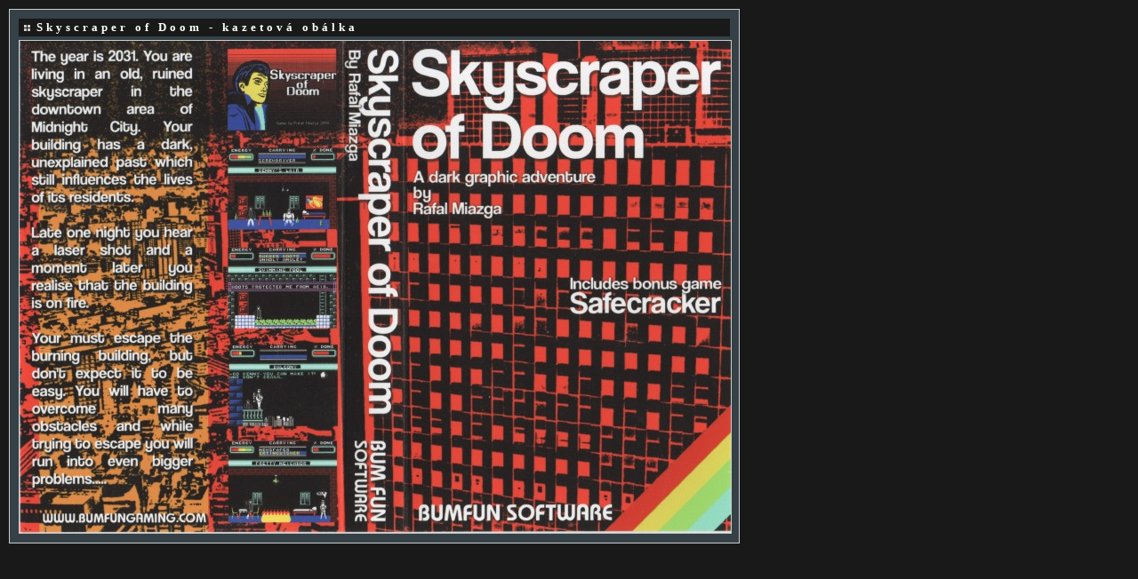

--- FILE ---
content_type: text/html
request_url: https://www.zx-spectrum.cz/data/inlays/inlay.php?id=SkyscraperOfDoom.jpg
body_size: 814
content:
<!DOCTYPE HTML PUBLIC "-//W3C//DTD HTML 4.01 Transitional//EN">
<html>
<head>
<title>ZX-Spectrum Games - Skyscraper of Doom - kazetová obálka</title>
<meta http-equiv="Content-Type" content="text/html; charset=windows-1250">
<meta http-equiv="Content-Style-Type" content="text/css">
<meta http-equiv="Content-Script-Type" content="text/javascript">
<meta http-equiv="Content-Language" content="cs">
<meta name="author" content="Pavel Plíva">
<meta name="description" content="The best games for ZX Spectrum - descriptions, solutions, maps, pokes, online playing.">
<meta name="keywords" content="hry, zx, spectrum, didaktik, návody, seymour, rady, poke, pouky, cheat, games">
<meta name="robots" content="all, follow">
<meta name="googlebot" content="index,follow,snippet,archive">
<link rel="shortcut icon" href="../../images/icon.ico">
<link href="../../rss.php" rel="alternate" type="application/rss+xml" title="RSS 2.0">
<link rel="stylesheet" href="../../css/styles.css" type="text/css">
<link rel="stylesheet" href="../../css/menu-styles.css" type="text/css">
<link rel="stylesheet" href="../../css/jsspeccy.css" type="text/css">
<script type="text/javascript" src="../../js/menu-script.js"></script>
<script type="text/javascript" src="../../js/scripts.js"></script>
<script type="text/javascript" src="../../js/dragdropbox.js"></script>
<script type="text/javascript" src="../../js/opacity-box.js"></script>
<script type="text/javascript" src="../../js/tooltip.js"></script>
<script async src="https://pagead2.googlesyndication.com/pagead/js/adsbygoogle.js?client=ca-pub-5764032654952152" crossorigin="anonymous"></script>
</head>
<body>
<div id="main_div" class="newbox" style="width:800px">
  <p class="heading">Skyscraper of Doom - kazetová obálka</p>
   <img class="picture" title="Skyscraper of Doom - kazetová obálka" src="images/SkyscraperOfDoom.jpg" width="800" height="554">
</div>
   <p>&nbsp;</p>
</body>
</html>



--- FILE ---
content_type: text/html; charset=utf-8
request_url: https://www.google.com/recaptcha/api2/aframe
body_size: 268
content:
<!DOCTYPE HTML><html><head><meta http-equiv="content-type" content="text/html; charset=UTF-8"></head><body><script nonce="Z_ARVgPi7hafT9IfJsGKPg">/** Anti-fraud and anti-abuse applications only. See google.com/recaptcha */ try{var clients={'sodar':'https://pagead2.googlesyndication.com/pagead/sodar?'};window.addEventListener("message",function(a){try{if(a.source===window.parent){var b=JSON.parse(a.data);var c=clients[b['id']];if(c){var d=document.createElement('img');d.src=c+b['params']+'&rc='+(localStorage.getItem("rc::a")?sessionStorage.getItem("rc::b"):"");window.document.body.appendChild(d);sessionStorage.setItem("rc::e",parseInt(sessionStorage.getItem("rc::e")||0)+1);localStorage.setItem("rc::h",'1769828006115');}}}catch(b){}});window.parent.postMessage("_grecaptcha_ready", "*");}catch(b){}</script></body></html>

--- FILE ---
content_type: application/javascript
request_url: https://www.zx-spectrum.cz/js/scripts.js
body_size: 6244
content:
nameday_names = new Array();
nameday_names[0] = new Array("Nový rok", "Karina", "Radmila", "Diana", "Dalimil", "Tři králové", "Vilma", "Čestmír", "Vladan", "Břetislav", "Bohdana", "Pravoslav", "Edita", "Radovan", "Alice", "Ctirad", "Drahoslav", "Vladislav", "Doubravka", "Ilona", "Běla", "Slavomír", "Zdeněk", "Milena", "Miloš", "Zora", "Ingrid", "Otýlie", "Zdislava", "Robin", "Marika");
nameday_names[1] = new Array("Hynek", "Nela", "Blažej", "Jarmila", "Dobromila", "Vanda", "Veronika", "Milada", "Apolena", "Mojmír", "Božena", "Slavěna", "Věnceslav", "Valentýn", "Jiřina", "Ljuba", "Miloslava", "Gizela", "Patrik", "Oldřich", "Lenka", "Petr", "Svatopluk", "Matěj", "Liliana", "Dorota", "Alexandr", "Lumír", "Horymír");
nameday_names[2] = new Array("Bedřich", "Anežka", "Kamil", "Stela", "Kazimír", "Miroslav", "Tomáš", "Gabriela", "Františka", "Viktorie", "Anděla", "Řehoř", "Růžena", "Rút a Matylda", "Ida", "Elena a Herbert", "Vlastimil", "Eduard", "Josef", "Světlana", "Radek", "Leona", "Ivona", "Gabriel", "Marián", "Emanuel", "Dita", "Soňa", "Taťána", "Arnošt", "Kvido");
nameday_names[3] = new Array("Hugo", "Erika", "Richard", "Ivana", "Miroslava", "Vendula", "Heřman a Hermína", "Ema", "Dušan", "Darja", "Izabela", "Julius", "Aleš", "Vincenc", "Anastázie", "Irena", "Rudolf", "Valérie", "Rostislav", "Marcela", "Alexandra", "Evženie", "Vojtěch", "Jiří", "Marek", "Oto", "Jaroslav", "Vlastislav", "Robert", "Blahoslav");
nameday_names[4] = new Array("Svátek práce", "Zikmund", "Alexej", "Květoslav", "Klaudie", "Radoslav", "Stanislav", "Osvobození od fašismu", "Ctibor", "Blažena", "Svatava", "Pankrác", "Servác", "Bonifác", "Žofie", "Přemysl", "Aneta", "Nataša", "Ivo", "Zbyšek", "Monika", "Emil", "Vladimír", "Jana", "Viola", "Filip", "Valdemar", "Vilém", "Maxmilián", "Ferdinand", "Kamila");
nameday_names[5] = new Array("Laura", "Jarmil", "Tamara", "Dalibor", "Dobroslav", "Norbert", "Iveta a Slavoj", "Medard", "Stanislava", "Gita", "Bruno", "Antonie", "Antonín", "Roland", "Vít", "Zbyněk", "Adolf", "Milan", "Leoš", "Květa", "Alois", "Pavla", "Zdeňka", "Jan", "Ivan", "Adriana", "Ladislav", "Lubomír", "Petr a Pavel", "Šárka");
nameday_names[6] = new Array("Jaroslava", "Patricie", "Radomír", "Prokop", "Slovanští věrozvěsti", "Mistr Jan Hus", "Bohuslava", "Nora", "Drahoslava", "Libuše a Amálie", "Olga", "Bořek", "Markéta", "Karolína", "Jindřich", "Luboš", "Martina", "Drahomíra", "Čeněk", "Ilja", "Vítězslav", "Magdaléna", "Libor", "Kristýna", "Jakub", "Anna", "Věroslav", "Viktor", "Marta", "Bořivoj", "Ignác");
nameday_names[7] = new Array("Oskar", "Gustav", "Miluše", "Dominik", "Kristián", "Oldřiška", "Lada", "Soběslav", "Roman", "Vavřinec", "Zuzana", "Klára", "Alena", "Alan", "Hana", "Jáchym", "Petra", "Helena", "Ludvík", "Bernard", "Johana", "Bohuslav", "Sandra", "Bartoloměj", "Radim", "Luděk", "Otakar", "Augustýn", "Evelína", "Vladěna", "Pavlína");
nameday_names[8] = new Array("Linda a Samuel", "Adéla", "Bronislav", "Jindřiška", "Boris", "Boleslav", "Regína", "Mariana", "Daniela", "Irma", "Denisa", "Marie", "Lubor", "Radka", "Jolana", "Ludmila", "Naděžda", "Kryštof", "Zita", "Oleg", "Matouš", "Darina", "Berta", "Jaromír", "Zlata", "Andrea", "Jonáš", "Václav", "Michal", "Jeroným");
nameday_names[9] = new Array("Igor", "Olívie a Oliver", "Bohumil", "František", "Eliška", "Hanuš", "Justýna", "Věra", "Štefan a Sára", "Marina", "Andrej", "Marcel", "Renáta", "Agáta", "Tereza", "Havel", "Hedvika", "Lukáš", "Michaela", "Vendelín", "Brigita", "Sabina", "Teodor", "Nina", "Beáta", "Erik", "Šarlota a Zoe", "Den vzniku ČSSR", "Silvie", "Tadeáš", "Štěpánka");
nameday_names[10] = new Array("Felix", "Památka zesnulých", "Hubert", "Karel", "Miriam", "Liběna", "Saskie", "Bohumír", "Bohdan", "Evžen", "Martin", "Benedikt", "Tibor", "Sáva", "Leopold", "Otmar", "Mahulena", "Romana", "Alžběta", "Nikola", "Albert", "Cecílie", "Klement", "Emílie", "Kateřina", "Artur", "Xenie", "René", "Zina", "Ondřej");
nameday_names[11] = new Array("Iva", "Blanka", "Svatoslav", "Barbora", "Jitka", "Mikuláš", "Benjamín", "Květoslava", "Vratislav", "Julie", "Dana", "Simona", "Lucie", "Lýdie", "Radana a Radan", "Albína", "Daniel", "Miloslav", "Ester", "Dagmar", "Natálie", "Šimon", "Vlasta", "Adam a Eva", "1. svátek vánoční", "Štěpán", "Žaneta", "Bohumila", "Judita", "David", "Silvestr");
days_of_week = new Array("neděle","pondělí","úterý","středa","čtvrtek","pátek","sobota");
days_of_week_en = new Array("Sunday","Monday","Tuesday","Wednesday","Thursday","Friday","Saturday");


var PictureGridPosition = 0; 
var PictureGridAcceleration = 21; 
var PictureGridMax = 0;

function Empty() {}

function inverseCheckBoxes(lang, blockonly) {
  
  var items = new Array("cgam","cmap","csol","cemu","cuti","cart","cpok","crem","csal","clin","cbas");    
      
  if (!blockonly) {  
    for(i=0;i<items.length;i++) {     
       if ((lang == 'en') && (items[i] == "csal")) { continue; }
                   
       if (document.getElementById(items[i]).checked == true) {               
          
         
          document.getElementById(items[i]).checked = false;      
       } else {
          document.getElementById(items[i]).checked = true;        
       }          
    }
  }
  
  for(i=0;i<items.length;i++) {     
     if ((lang == 'en') && (items[i] == "csal")) { continue; }
          
     if (document.getElementById(items[i] + '_div') != null) {
        if (document.getElementById(items[i]).checked == true) {                           
           document.getElementById(items[i] + '_div').style.display = 'block';
        } else {        
           document.getElementById(items[i] + '_div').style.display = 'none';
        }
     }           
  }

}

//funkce zakoduje řetězec na hodnoty unicode oddělených tečkou
function String2Unicode_encoding(text) {
   var output_text = ''; 
   for(var i=0; i<text.length; i++) {     
     if (i > 0) { output_text += '.'; }
     output_text += text.charCodeAt(i)       
   }
   return output_text;
}

//funkce odstraní mezery před a za řetězec str
function trim(str) {
   return str.replace(/^\s*|\s*$/g,"");
}

function MailTo(name, domain) {
   location.href='mailto:' + name + '@' + domain;
}

function SetActualTime(lang) {
 ActTime = new Date(); 

 Seconds = ActTime.getSeconds(); if (Seconds < 10) {Seconds = '0' + Seconds; }
 Minutes = ActTime.getMinutes(); if (Minutes < 10) {Minutes = '0' + Minutes; }
 Hours = ActTime.getHours(); if (Hours < 10) {Hours = '0' + Hours; }
 Dates = ActTime.getDate(); if (Dates < 10) {Dates = '0' + Dates; }
 Months = eval(ActTime.getMonth()+1); if (Months < 10) {Months ='0' + Months; } 
 ActualTimeText = Dates + '.' + Months + '.' + ActTime.getFullYear() + ' ' + Hours + ':' + Minutes + ':' + Seconds;
 document.getElementById('actualtime').innerHTML = ActualTimeText;      
 
 if (lang == 'en') {
    document.getElementById('namedayboxtext').innerHTML = 'today is <font color=\"red\">' + days_of_week_en[ActTime.getDay()] + '</font><br />name-day celebrates<br /><font color=\"red\">' + nameday_names[ActTime.getMonth()][ActTime.getDate()-1] + '</font>';
 } else {
    document.getElementById('namedayboxtext').innerHTML = 'dnes je <font color=\"red\">' + days_of_week[ActTime.getDay()] + '</font><br />svátek má <br /><font color=\"red\">' + nameday_names[ActTime.getMonth()][ActTime.getDate()-1] + '</font>';
 }   
}

//max ...maximální počet obrázků, ze kterých se vybírá 
function PictureGridInit(max) {
   x = Math.round(Math.random()*(max-1))+1; //x=542;
   document.getElementById('picturegrid').style.backgroundImage="url(css/images/picture" + x + ".gif)";      
}

//zobrazí následující obrázek; max ...maximální počet obrázků, ze kterých se vybírá 
function PictureGridNext(max) {   
   PictureGridPosition = 0;
   PictureGridMax = max;      
   pic_url = document.getElementById('picturegrid').style.backgroundImage   
   pic_num = parseInt(pic_url.substring(pic_url.lastIndexOf('picture')+7,pic_url.lastIndexOf('.')));   
   if (pic_num == max) { pic_num = 0; }
   Pic = new Image(); Pic.src = "css/images/picture" + (pic_num+1) + ".gif";   
   PictureGridNextHidden();      
}

//animace zmizení současného obrázku
function PictureGridNextHidden() {
   if (PictureGridPosition >= -140) {
      PictureGridPosition -= (10+PictureGridAcceleration);
      PictureGridAcceleration += 3;
      document.getElementById('picturegrid').style.backgroundPosition = PictureGridPosition + "px center";
      setTimeout('PictureGridNextHidden()',40);      
   } else {
      pic_url = document.getElementById('picturegrid').style.backgroundImage   
      pic_num = parseInt(pic_url.substring(pic_url.lastIndexOf('picture')+7,pic_url.lastIndexOf('.')));   
      if (pic_num == PictureGridMax) { pic_num = 0; }
      document.getElementById('picturegrid').style.backgroundImage = "url(css/images/picture" + (pic_num+1) + ".gif)";
      PictureGridPosition = 140;
      PictureGridNextShow()
   }
}

//animace zobrazení dalšího obrázku
function PictureGridNextShow() {
   if (PictureGridPosition > 5) {
      PictureGridPosition -= (10+PictureGridAcceleration);
      PictureGridAcceleration -= 3;
      document.getElementById('picturegrid').style.backgroundPosition = PictureGridPosition + "px center";
      setTimeout('PictureGridNextShow()',40);      
   } else {
      document.getElementById('picturegrid').style.backgroundPosition = "center center";            
      PictureGridAcceleration = 21;
   }
}

function FocusGaleryImage(picture, picture_name) { 
   picture.src = picture_name; 
}

function BlurGaleryImage(picture, picture_name) { 
   picture.src = picture_name; 
}

function quiz_test(id,lang) {      
   if ((id < 5) || (id > 50)) { 
     if (lang == 'en') {
         alert("Number of questions must be at least 5 and at the most 50!"); return false ;     
      } else {
         alert("Počet otázek musí být v rozmezí 5-50!"); return false ;
      } 
   }
   return true;
}

function search_test(text, lang) {         
   if (!trim(text)) { 
       if (lang == 'en') { alert( "You don't fill any searching text."); } else { alert("Nezadali jste žádný výraz pro vyhledávání!"); } 
       return false; 
   } 
   return true;
}

//otestuje zda id je číslo
function numbers_only(id) {   
  test = __getDdlKey(id);    
  if ((test < 48 || test > 57)) { return false; }
}

//testování stisknutého tlačítka
function __getDdlKey(e) { 
    var code; 
    if (!e) { var e = window.event; }
    
    if (e.charCode) { code = e.charCode; } //Firefox
    else {
       if (e.keyCode) {  if ((navigator.userAgent.indexOf('MSIE') != -1 || navigator.userAgent.indexOf('Opera') != -1)) { code = e.keyCode; } }  //IE a Opera
       else {
         if (e.which) { code = e.which; } //NN4
       }
    }
    return code; 
} 

function InsertMostGame(number) {  

  txt = document.getElementById('mostgame_game').value;
  
  if ((document.getElementById('game_name1').value == txt) || (document.getElementById('game_name2').value == txt) || (document.getElementById('game_name3').value == txt) || (document.getElementById('game_name4').value == txt) || (document.getElementById('game_name5').value == txt))
         { alert("Tato hra již byla vložena!"); return false;}

  for(i=1;i<=5;i++) {    
    if (number[i-1].checked == true) { document.getElementById('game_name' + i).value = document.getElementById('mostgame_game').value; }
  }
}

function DeleteMostGame(number) {  
  for(i=1;i<=5;i++) {    
    if (number[i-1].checked == true) { document.getElementById('game_name' + i).value = ''; }
  }
}

function TestMostGame(lang) {
   if ((!document.getElementById('game_name1').value) && (!document.getElementById('game_name2').value) && (!document.getElementById('game_name3').value) && (!document.getElementById('game_name4').value) && (!document.getElementById('game_name5').value)) { 
      if (lang == 'en') { alert("You must select one game at least."); } else { alert("Musíte vybrat alespoň jednu hru!"); } 
      return false;
   }
   return true;
}

function TestComment(name, text, number1, number2, sum_enter, lang) {      
   var sum = parseInt(number1) + parseInt(number2); 
   if (!trim(name)) { 
      if (lang == 'en') { alert( "You don't fill any name/nickname."); } else { alert("Nezadali jste žádné jméno/přezdívku."); } 
      return false;
   }                                       
   if (sum_enter != sum) { 
      if (lang == 'en') { alert( "The sum of two numbers is wrong."); } else { alert("Součet dvou čísel je chybný."); } 
      return false;
   }
   if (!trim(text)) { 
      if (lang == 'en') { alert( "You don't fill any comment."); } else { alert("Nezadali jste žádný komentář."); } 
      return false;
   }         
   return true;
}

function TestQuestion(mail, title, text, lang) {      

   if (!trim(mail)) { 
      if (lang == 'en') { alert( "You don't fill your e-mail address."); } else { alert("Nezadali jste vaši e-mailovou adresu."); } 
      return false;
   }                                       

   if (!trim(title)) { 
      if (lang == 'en') { alert( "You don't fill any title."); } else { alert("Nezadali jste žádný předmět."); } 
      return false;
   }  

   if (!trim(text)) { 
      if (lang == 'en') { alert( "You don't fill any question."); } else { alert("Nezadali jste žádný dotaz."); } 
      return false;
   }         
   return true;
}

function TestOrder(mail, lang) {      

   if (!trim(mail)) { 
      if (lang == 'en') { alert( "You don't fill your e-mail address."); } else { alert("Nezadali jste vaši e-mailovou adresu."); } 
      return false;
   }                                       
        
   return true;
}

function InsertSmileComment(txt) {  
   insertAtCursor('comments_text',txt); 
   document.getElementById('comments_text').focus();   
}

function InsertLinkComment(kind,lang) {
   
   if (lang == 'en') { 
      titulek = (kind) ? "Insert e-mail address:" : "Insert hypertext link:";
   } else {
      titulek = (kind) ? "Vložte e-mailovou adresu:" : "Vložte hypertextový odkaz:";
   }    
     
   txt = "";
   txt = prompt(titulek,"");
   if (txt.length > 0) { insertAtCursor('comments_text','##' + txt + '##'); }
   document.getElementById('comments_text').focus();  
}
   
function insertAtCursor(obj,val) {
	 var o = document.getElementById(obj);
	 o.focus();
	 if (document.selection) {
	  	sel = document.selection.createRange();
		  sel.text = val;
	 } else if (o.selectionStart || o.selectionStart == '0') {
		  var startPos = o.selectionStart;
		  var endPos = o.selectionEnd;
		  o.value = o.value.substring(0,startPos) + val + o.value.substring(endPos, o.value.length);
	 }
	 else {
	 	o.value += val;
	}
}

function insertAroundSelection(obj,startVal,endVal) {
	 var o = document.getElementById(x);
	 o.focus();
	 if (document.selection) {
	  	sel = document.selection.createRange();
	  	var selText = sel.text;
	  	sel.text = startVal + selText + endVal;
	 }
	 else if (o.selectionStart || o.selectionStart == '0') {
	  	var startPos = o.selectionStart;
      var endPos = o.selectionEnd;
      o.value = o.value.substring(0,startPos) + startVal + o.value.substring(startPos,endPos) + endVal + o.value.substring(endPos,o.value.length);
	 }
	 else {
	  	o.value += startVal + endVal;
	 }
}

//------------------------------------------------------------------------------------------------------
// AJAX - NASTAVENI OBSAHU BOXU
// id - hodnota pro predavani nejakeho ID pro potreby boxu
// Parameters - sekvence parametru pro predavani (vetsinou nejak oddelene a nasledne parsovane)
//------------------------------------------------------------------------------------------------------

var httpRequest = false;

function __SetBoxContent(idBox, Url, id, Action, Parameters, SID) {

	if (window.XMLHttpRequest) {
		httpRequest = new XMLHttpRequest();
	
	} else if (window.ActiveXObject) {
		try {
			httpRequest = new ActiveXObject("Msxml2.XMLHTTP");
	
		} catch (e) {
			try {
				httpRequest = new ActiveXObject("Microsoft.XMLHTTP");
			
			} catch (e) {}
		}
	}
    
  if (!httpRequest) {
    alert('Lituji, ale váš prohlížeč nedovoluje korektně zobrazit objekt XmlhttpRequest!');
    return false;
  }
	
	httpRequest.open('POST', Url, true);
	httpRequest.onreadystatechange = function () {ProcessRequest(idBox); } ;
	httpRequest.setRequestHeader('Content-Type', 'application/x-www-form-urlencoded');
  httpRequest.send('id='+id+'&Action='+Action+'&Parameters='+Parameters+'&idxx='+SID);
  
  return true;
}


function ProcessRequest(idBox) {

	if (httpRequest.readyState == 4) {
		
		if(httpRequest.status == 200) {
			
			if(document.getElementById('Spinner') != null)
				document.getElementById('Spinner').style.visibility = 'hidden';

			document.getElementById(idBox).style.background = 'none';
			document.getElementById(idBox).innerHTML = httpRequest.responseText;
		} else {
			alert("Chyba pri nacitani stanky ("+ httpRequest.status +"): "+ httpRequest.statusText + "!");
		}
	}
}


function $(v) { return(document.getElementById(v)); }

function agent(v) {return(Math.max(navigator.userAgent.toLowerCase().indexOf(v),0)); }

function xy(e,v) { return(v?(agent('msie')?event.clientY+document.body.scrollTop:e.pageY):(agent('msie')?event.clientX+document.body.scrollTop:e.pageX)); }

function dragOBJ(d,e) {

    function drag(e) {if(!stop){d.style.top=(tX=xy(e,1)+oY-eY+'px'); d.style.left=(tY=xy(e)+oX-eX+'px');}}

    var oX=parseInt(d.style.left),oY=parseInt(d.style.top),eX=xy(e),eY=xy(e,1),tX,tY,stop;

    document.onmousemove=drag; 
    document.onmouseup=function() { 
        stop=1;
        document.onmousemove=''; 
        document.onmouseup=''; 
        if(d.style.top <= '0')
         d.style.top = '10px'; 
        if(parseInt(d.style.left) + parseInt(d.style.width) <= 10) d.style.left = (parseInt(d.style.width) * -1) + 20 + 'px';
    };
}


function Spinner(Status) {
	
	if(Status == 'On' && document.getElementById('Spinner') != null)
		document.getElementById('Spinner').style.visibility = 'visible';
	
	if(Status == 'Off' && document.getElementById('Spinner') != null)
		document.getElementById('Spinner').style.visibility = 'hidden';
		
}

// Přidá element newElementId do elementu parentElementId
function AddElement(newElementId, parentElementId) {
	
	if(document.getElementById(parentElementId) == null)
		return false;
	
	var ni = document.getElementById(parentElementId);
	var newdiv = document.createElement('div');
	
	newdiv.setAttribute('id', newElementId);
	ni.appendChild(newdiv);
	
	return true;
}


// Odstraní element newElementId z elementu parentElementId
function removeElement(elementId, parentElementId) {
  var d = document.getElementById('TopParentBox');
  var olddiv = document.getElementById(elementId);
  d.removeChild(olddiv);
  opacity_fullpage_box_hidden();
}


var ActualZIndex = 100;

function setBoxOnTop(idBox) {
	document.getElementById(idBox).style.zIndex = ActualZIndex;
	ActualZIndex++;
}

// Připojí událost k elementu
function attachEvent(source, eventType, handler)
{
	if (source) {
		if (source.addEventListener) {
			source.addEventListener(eventType, handler, false);
			return true;
		}
		else if (source.attachEvent)
			return source.attachEvent('on' + eventType, handler);
	}
	return false;
}

 
// Odpojí událost od elementu
function detachEvent(source, eventType, handler)
{
	if (source) {
		if (source.removeEventListener) {
			source.removeEventListener(eventType, handler, false);
			return true;
		}
		
		else if (source.detachEvent)
			return source.detachEvent('on' + eventType, handler);
	}
	return false;
}

//------------------------------------------------------------------------------------------------------
// AJAX - end
//------------------------------------------------------------------------------------------------------
